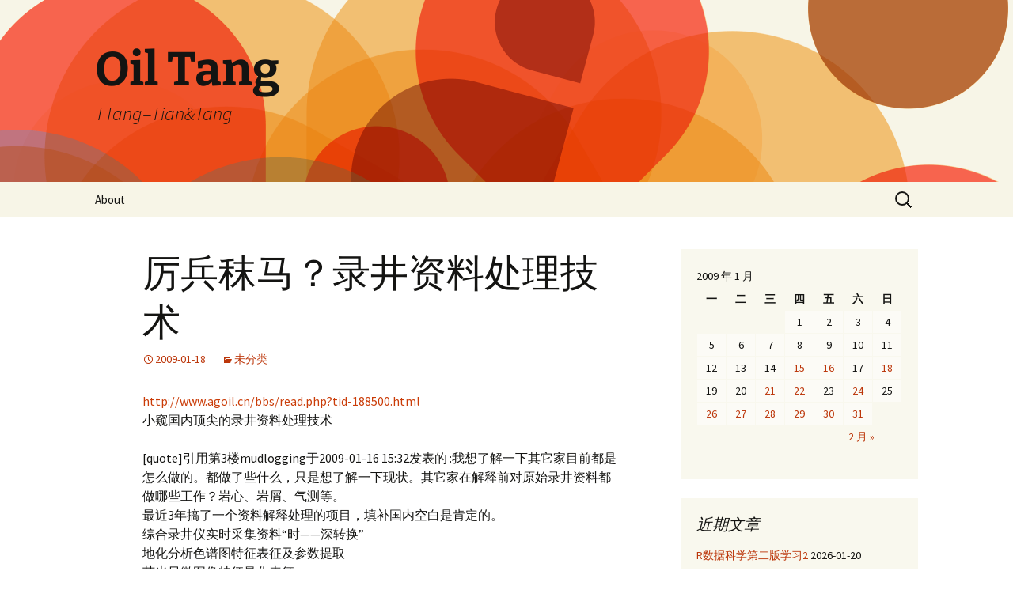

--- FILE ---
content_type: text/html; charset=UTF-8
request_url: https://oiltang.com/2009/01/18/%E5%8E%89%E5%85%B5%E7%A7%A3%E9%A9%AC%EF%BC%9F%E5%BD%95%E4%BA%95%E8%B5%84%E6%96%99%E5%A4%84%E7%90%86%E6%8A%80%E6%9C%AF/
body_size: 14626
content:
<!DOCTYPE html>
<html lang="zh-Hans">
<head>
	<meta charset="UTF-8">
	<meta name="viewport" content="width=device-width, initial-scale=1.0">
	<title>厉兵秣马？录井资料处理技术 | Oil Tang</title>
	<link rel="profile" href="https://gmpg.org/xfn/11">
	<link rel="pingback" href="https://oiltang.com/xmlrpc.php">
	<meta name='robots' content='max-image-preview:large' />
<link rel="alternate" type="application/rss+xml" title="Oil Tang &raquo; Feed" href="https://oiltang.com/feed/" />
<link rel="alternate" type="application/rss+xml" title="Oil Tang &raquo; 评论 Feed" href="https://oiltang.com/comments/feed/" />
<link rel="alternate" type="application/rss+xml" title="Oil Tang &raquo; 厉兵秣马？录井资料处理技术 评论 Feed" href="https://oiltang.com/2009/01/18/%e5%8e%89%e5%85%b5%e7%a7%a3%e9%a9%ac%ef%bc%9f%e5%bd%95%e4%ba%95%e8%b5%84%e6%96%99%e5%a4%84%e7%90%86%e6%8a%80%e6%9c%af/feed/" />
<link rel="alternate" title="oEmbed (JSON)" type="application/json+oembed" href="https://oiltang.com/wp-json/oembed/1.0/embed?url=https%3A%2F%2Foiltang.com%2F2009%2F01%2F18%2F%25e5%258e%2589%25e5%2585%25b5%25e7%25a7%25a3%25e9%25a9%25ac%25ef%25bc%259f%25e5%25bd%2595%25e4%25ba%2595%25e8%25b5%2584%25e6%2596%2599%25e5%25a4%2584%25e7%2590%2586%25e6%258a%2580%25e6%259c%25af%2F" />
<link rel="alternate" title="oEmbed (XML)" type="text/xml+oembed" href="https://oiltang.com/wp-json/oembed/1.0/embed?url=https%3A%2F%2Foiltang.com%2F2009%2F01%2F18%2F%25e5%258e%2589%25e5%2585%25b5%25e7%25a7%25a3%25e9%25a9%25ac%25ef%25bc%259f%25e5%25bd%2595%25e4%25ba%2595%25e8%25b5%2584%25e6%2596%2599%25e5%25a4%2584%25e7%2590%2586%25e6%258a%2580%25e6%259c%25af%2F&#038;format=xml" />
<style id='wp-img-auto-sizes-contain-inline-css'>
img:is([sizes=auto i],[sizes^="auto," i]){contain-intrinsic-size:3000px 1500px}
/*# sourceURL=wp-img-auto-sizes-contain-inline-css */
</style>
<style id='wp-emoji-styles-inline-css'>

	img.wp-smiley, img.emoji {
		display: inline !important;
		border: none !important;
		box-shadow: none !important;
		height: 1em !important;
		width: 1em !important;
		margin: 0 0.07em !important;
		vertical-align: -0.1em !important;
		background: none !important;
		padding: 0 !important;
	}
/*# sourceURL=wp-emoji-styles-inline-css */
</style>
<style id='wp-block-library-inline-css'>
:root{--wp-block-synced-color:#7a00df;--wp-block-synced-color--rgb:122,0,223;--wp-bound-block-color:var(--wp-block-synced-color);--wp-editor-canvas-background:#ddd;--wp-admin-theme-color:#007cba;--wp-admin-theme-color--rgb:0,124,186;--wp-admin-theme-color-darker-10:#006ba1;--wp-admin-theme-color-darker-10--rgb:0,107,160.5;--wp-admin-theme-color-darker-20:#005a87;--wp-admin-theme-color-darker-20--rgb:0,90,135;--wp-admin-border-width-focus:2px}@media (min-resolution:192dpi){:root{--wp-admin-border-width-focus:1.5px}}.wp-element-button{cursor:pointer}:root .has-very-light-gray-background-color{background-color:#eee}:root .has-very-dark-gray-background-color{background-color:#313131}:root .has-very-light-gray-color{color:#eee}:root .has-very-dark-gray-color{color:#313131}:root .has-vivid-green-cyan-to-vivid-cyan-blue-gradient-background{background:linear-gradient(135deg,#00d084,#0693e3)}:root .has-purple-crush-gradient-background{background:linear-gradient(135deg,#34e2e4,#4721fb 50%,#ab1dfe)}:root .has-hazy-dawn-gradient-background{background:linear-gradient(135deg,#faaca8,#dad0ec)}:root .has-subdued-olive-gradient-background{background:linear-gradient(135deg,#fafae1,#67a671)}:root .has-atomic-cream-gradient-background{background:linear-gradient(135deg,#fdd79a,#004a59)}:root .has-nightshade-gradient-background{background:linear-gradient(135deg,#330968,#31cdcf)}:root .has-midnight-gradient-background{background:linear-gradient(135deg,#020381,#2874fc)}:root{--wp--preset--font-size--normal:16px;--wp--preset--font-size--huge:42px}.has-regular-font-size{font-size:1em}.has-larger-font-size{font-size:2.625em}.has-normal-font-size{font-size:var(--wp--preset--font-size--normal)}.has-huge-font-size{font-size:var(--wp--preset--font-size--huge)}.has-text-align-center{text-align:center}.has-text-align-left{text-align:left}.has-text-align-right{text-align:right}.has-fit-text{white-space:nowrap!important}#end-resizable-editor-section{display:none}.aligncenter{clear:both}.items-justified-left{justify-content:flex-start}.items-justified-center{justify-content:center}.items-justified-right{justify-content:flex-end}.items-justified-space-between{justify-content:space-between}.screen-reader-text{border:0;clip-path:inset(50%);height:1px;margin:-1px;overflow:hidden;padding:0;position:absolute;width:1px;word-wrap:normal!important}.screen-reader-text:focus{background-color:#ddd;clip-path:none;color:#444;display:block;font-size:1em;height:auto;left:5px;line-height:normal;padding:15px 23px 14px;text-decoration:none;top:5px;width:auto;z-index:100000}html :where(.has-border-color){border-style:solid}html :where([style*=border-top-color]){border-top-style:solid}html :where([style*=border-right-color]){border-right-style:solid}html :where([style*=border-bottom-color]){border-bottom-style:solid}html :where([style*=border-left-color]){border-left-style:solid}html :where([style*=border-width]){border-style:solid}html :where([style*=border-top-width]){border-top-style:solid}html :where([style*=border-right-width]){border-right-style:solid}html :where([style*=border-bottom-width]){border-bottom-style:solid}html :where([style*=border-left-width]){border-left-style:solid}html :where(img[class*=wp-image-]){height:auto;max-width:100%}:where(figure){margin:0 0 1em}html :where(.is-position-sticky){--wp-admin--admin-bar--position-offset:var(--wp-admin--admin-bar--height,0px)}@media screen and (max-width:600px){html :where(.is-position-sticky){--wp-admin--admin-bar--position-offset:0px}}

/*# sourceURL=wp-block-library-inline-css */
</style><style id='global-styles-inline-css'>
:root{--wp--preset--aspect-ratio--square: 1;--wp--preset--aspect-ratio--4-3: 4/3;--wp--preset--aspect-ratio--3-4: 3/4;--wp--preset--aspect-ratio--3-2: 3/2;--wp--preset--aspect-ratio--2-3: 2/3;--wp--preset--aspect-ratio--16-9: 16/9;--wp--preset--aspect-ratio--9-16: 9/16;--wp--preset--color--black: #000000;--wp--preset--color--cyan-bluish-gray: #abb8c3;--wp--preset--color--white: #fff;--wp--preset--color--pale-pink: #f78da7;--wp--preset--color--vivid-red: #cf2e2e;--wp--preset--color--luminous-vivid-orange: #ff6900;--wp--preset--color--luminous-vivid-amber: #fcb900;--wp--preset--color--light-green-cyan: #7bdcb5;--wp--preset--color--vivid-green-cyan: #00d084;--wp--preset--color--pale-cyan-blue: #8ed1fc;--wp--preset--color--vivid-cyan-blue: #0693e3;--wp--preset--color--vivid-purple: #9b51e0;--wp--preset--color--dark-gray: #141412;--wp--preset--color--red: #bc360a;--wp--preset--color--medium-orange: #db572f;--wp--preset--color--light-orange: #ea9629;--wp--preset--color--yellow: #fbca3c;--wp--preset--color--dark-brown: #220e10;--wp--preset--color--medium-brown: #722d19;--wp--preset--color--light-brown: #eadaa6;--wp--preset--color--beige: #e8e5ce;--wp--preset--color--off-white: #f7f5e7;--wp--preset--gradient--vivid-cyan-blue-to-vivid-purple: linear-gradient(135deg,rgb(6,147,227) 0%,rgb(155,81,224) 100%);--wp--preset--gradient--light-green-cyan-to-vivid-green-cyan: linear-gradient(135deg,rgb(122,220,180) 0%,rgb(0,208,130) 100%);--wp--preset--gradient--luminous-vivid-amber-to-luminous-vivid-orange: linear-gradient(135deg,rgb(252,185,0) 0%,rgb(255,105,0) 100%);--wp--preset--gradient--luminous-vivid-orange-to-vivid-red: linear-gradient(135deg,rgb(255,105,0) 0%,rgb(207,46,46) 100%);--wp--preset--gradient--very-light-gray-to-cyan-bluish-gray: linear-gradient(135deg,rgb(238,238,238) 0%,rgb(169,184,195) 100%);--wp--preset--gradient--cool-to-warm-spectrum: linear-gradient(135deg,rgb(74,234,220) 0%,rgb(151,120,209) 20%,rgb(207,42,186) 40%,rgb(238,44,130) 60%,rgb(251,105,98) 80%,rgb(254,248,76) 100%);--wp--preset--gradient--blush-light-purple: linear-gradient(135deg,rgb(255,206,236) 0%,rgb(152,150,240) 100%);--wp--preset--gradient--blush-bordeaux: linear-gradient(135deg,rgb(254,205,165) 0%,rgb(254,45,45) 50%,rgb(107,0,62) 100%);--wp--preset--gradient--luminous-dusk: linear-gradient(135deg,rgb(255,203,112) 0%,rgb(199,81,192) 50%,rgb(65,88,208) 100%);--wp--preset--gradient--pale-ocean: linear-gradient(135deg,rgb(255,245,203) 0%,rgb(182,227,212) 50%,rgb(51,167,181) 100%);--wp--preset--gradient--electric-grass: linear-gradient(135deg,rgb(202,248,128) 0%,rgb(113,206,126) 100%);--wp--preset--gradient--midnight: linear-gradient(135deg,rgb(2,3,129) 0%,rgb(40,116,252) 100%);--wp--preset--gradient--autumn-brown: linear-gradient(135deg, rgba(226,45,15,1) 0%, rgba(158,25,13,1) 100%);--wp--preset--gradient--sunset-yellow: linear-gradient(135deg, rgba(233,139,41,1) 0%, rgba(238,179,95,1) 100%);--wp--preset--gradient--light-sky: linear-gradient(135deg,rgba(228,228,228,1.0) 0%,rgba(208,225,252,1.0) 100%);--wp--preset--gradient--dark-sky: linear-gradient(135deg,rgba(0,0,0,1.0) 0%,rgba(56,61,69,1.0) 100%);--wp--preset--font-size--small: 13px;--wp--preset--font-size--medium: 20px;--wp--preset--font-size--large: 36px;--wp--preset--font-size--x-large: 42px;--wp--preset--spacing--20: 0.44rem;--wp--preset--spacing--30: 0.67rem;--wp--preset--spacing--40: 1rem;--wp--preset--spacing--50: 1.5rem;--wp--preset--spacing--60: 2.25rem;--wp--preset--spacing--70: 3.38rem;--wp--preset--spacing--80: 5.06rem;--wp--preset--shadow--natural: 6px 6px 9px rgba(0, 0, 0, 0.2);--wp--preset--shadow--deep: 12px 12px 50px rgba(0, 0, 0, 0.4);--wp--preset--shadow--sharp: 6px 6px 0px rgba(0, 0, 0, 0.2);--wp--preset--shadow--outlined: 6px 6px 0px -3px rgb(255, 255, 255), 6px 6px rgb(0, 0, 0);--wp--preset--shadow--crisp: 6px 6px 0px rgb(0, 0, 0);}:where(.is-layout-flex){gap: 0.5em;}:where(.is-layout-grid){gap: 0.5em;}body .is-layout-flex{display: flex;}.is-layout-flex{flex-wrap: wrap;align-items: center;}.is-layout-flex > :is(*, div){margin: 0;}body .is-layout-grid{display: grid;}.is-layout-grid > :is(*, div){margin: 0;}:where(.wp-block-columns.is-layout-flex){gap: 2em;}:where(.wp-block-columns.is-layout-grid){gap: 2em;}:where(.wp-block-post-template.is-layout-flex){gap: 1.25em;}:where(.wp-block-post-template.is-layout-grid){gap: 1.25em;}.has-black-color{color: var(--wp--preset--color--black) !important;}.has-cyan-bluish-gray-color{color: var(--wp--preset--color--cyan-bluish-gray) !important;}.has-white-color{color: var(--wp--preset--color--white) !important;}.has-pale-pink-color{color: var(--wp--preset--color--pale-pink) !important;}.has-vivid-red-color{color: var(--wp--preset--color--vivid-red) !important;}.has-luminous-vivid-orange-color{color: var(--wp--preset--color--luminous-vivid-orange) !important;}.has-luminous-vivid-amber-color{color: var(--wp--preset--color--luminous-vivid-amber) !important;}.has-light-green-cyan-color{color: var(--wp--preset--color--light-green-cyan) !important;}.has-vivid-green-cyan-color{color: var(--wp--preset--color--vivid-green-cyan) !important;}.has-pale-cyan-blue-color{color: var(--wp--preset--color--pale-cyan-blue) !important;}.has-vivid-cyan-blue-color{color: var(--wp--preset--color--vivid-cyan-blue) !important;}.has-vivid-purple-color{color: var(--wp--preset--color--vivid-purple) !important;}.has-black-background-color{background-color: var(--wp--preset--color--black) !important;}.has-cyan-bluish-gray-background-color{background-color: var(--wp--preset--color--cyan-bluish-gray) !important;}.has-white-background-color{background-color: var(--wp--preset--color--white) !important;}.has-pale-pink-background-color{background-color: var(--wp--preset--color--pale-pink) !important;}.has-vivid-red-background-color{background-color: var(--wp--preset--color--vivid-red) !important;}.has-luminous-vivid-orange-background-color{background-color: var(--wp--preset--color--luminous-vivid-orange) !important;}.has-luminous-vivid-amber-background-color{background-color: var(--wp--preset--color--luminous-vivid-amber) !important;}.has-light-green-cyan-background-color{background-color: var(--wp--preset--color--light-green-cyan) !important;}.has-vivid-green-cyan-background-color{background-color: var(--wp--preset--color--vivid-green-cyan) !important;}.has-pale-cyan-blue-background-color{background-color: var(--wp--preset--color--pale-cyan-blue) !important;}.has-vivid-cyan-blue-background-color{background-color: var(--wp--preset--color--vivid-cyan-blue) !important;}.has-vivid-purple-background-color{background-color: var(--wp--preset--color--vivid-purple) !important;}.has-black-border-color{border-color: var(--wp--preset--color--black) !important;}.has-cyan-bluish-gray-border-color{border-color: var(--wp--preset--color--cyan-bluish-gray) !important;}.has-white-border-color{border-color: var(--wp--preset--color--white) !important;}.has-pale-pink-border-color{border-color: var(--wp--preset--color--pale-pink) !important;}.has-vivid-red-border-color{border-color: var(--wp--preset--color--vivid-red) !important;}.has-luminous-vivid-orange-border-color{border-color: var(--wp--preset--color--luminous-vivid-orange) !important;}.has-luminous-vivid-amber-border-color{border-color: var(--wp--preset--color--luminous-vivid-amber) !important;}.has-light-green-cyan-border-color{border-color: var(--wp--preset--color--light-green-cyan) !important;}.has-vivid-green-cyan-border-color{border-color: var(--wp--preset--color--vivid-green-cyan) !important;}.has-pale-cyan-blue-border-color{border-color: var(--wp--preset--color--pale-cyan-blue) !important;}.has-vivid-cyan-blue-border-color{border-color: var(--wp--preset--color--vivid-cyan-blue) !important;}.has-vivid-purple-border-color{border-color: var(--wp--preset--color--vivid-purple) !important;}.has-vivid-cyan-blue-to-vivid-purple-gradient-background{background: var(--wp--preset--gradient--vivid-cyan-blue-to-vivid-purple) !important;}.has-light-green-cyan-to-vivid-green-cyan-gradient-background{background: var(--wp--preset--gradient--light-green-cyan-to-vivid-green-cyan) !important;}.has-luminous-vivid-amber-to-luminous-vivid-orange-gradient-background{background: var(--wp--preset--gradient--luminous-vivid-amber-to-luminous-vivid-orange) !important;}.has-luminous-vivid-orange-to-vivid-red-gradient-background{background: var(--wp--preset--gradient--luminous-vivid-orange-to-vivid-red) !important;}.has-very-light-gray-to-cyan-bluish-gray-gradient-background{background: var(--wp--preset--gradient--very-light-gray-to-cyan-bluish-gray) !important;}.has-cool-to-warm-spectrum-gradient-background{background: var(--wp--preset--gradient--cool-to-warm-spectrum) !important;}.has-blush-light-purple-gradient-background{background: var(--wp--preset--gradient--blush-light-purple) !important;}.has-blush-bordeaux-gradient-background{background: var(--wp--preset--gradient--blush-bordeaux) !important;}.has-luminous-dusk-gradient-background{background: var(--wp--preset--gradient--luminous-dusk) !important;}.has-pale-ocean-gradient-background{background: var(--wp--preset--gradient--pale-ocean) !important;}.has-electric-grass-gradient-background{background: var(--wp--preset--gradient--electric-grass) !important;}.has-midnight-gradient-background{background: var(--wp--preset--gradient--midnight) !important;}.has-small-font-size{font-size: var(--wp--preset--font-size--small) !important;}.has-medium-font-size{font-size: var(--wp--preset--font-size--medium) !important;}.has-large-font-size{font-size: var(--wp--preset--font-size--large) !important;}.has-x-large-font-size{font-size: var(--wp--preset--font-size--x-large) !important;}
/*# sourceURL=global-styles-inline-css */
</style>

<style id='classic-theme-styles-inline-css'>
/*! This file is auto-generated */
.wp-block-button__link{color:#fff;background-color:#32373c;border-radius:9999px;box-shadow:none;text-decoration:none;padding:calc(.667em + 2px) calc(1.333em + 2px);font-size:1.125em}.wp-block-file__button{background:#32373c;color:#fff;text-decoration:none}
/*# sourceURL=/wp-includes/css/classic-themes.min.css */
</style>
<link rel='stylesheet' id='twentythirteen-fonts-css' href='https://oiltang.com/wp-content/themes/twentythirteen/fonts/source-sans-pro-plus-bitter.css?ver=20230328' media='all' />
<link rel='stylesheet' id='genericons-css' href='https://oiltang.com/wp-content/themes/twentythirteen/genericons/genericons.css?ver=20251101' media='all' />
<link rel='stylesheet' id='twentythirteen-style-css' href='https://oiltang.com/wp-content/themes/twentythirteen/style.css?ver=20251202' media='all' />
<link rel='stylesheet' id='twentythirteen-block-style-css' href='https://oiltang.com/wp-content/themes/twentythirteen/css/blocks.css?ver=20240520' media='all' />
<script src="https://oiltang.com/wp-includes/js/jquery/jquery.min.js?ver=3.7.1" id="jquery-core-js"></script>
<script src="https://oiltang.com/wp-includes/js/jquery/jquery-migrate.min.js?ver=3.4.1" id="jquery-migrate-js"></script>
<script src="https://oiltang.com/wp-content/themes/twentythirteen/js/functions.js?ver=20250727" id="twentythirteen-script-js" defer data-wp-strategy="defer"></script>
<link rel="https://api.w.org/" href="https://oiltang.com/wp-json/" /><link rel="alternate" title="JSON" type="application/json" href="https://oiltang.com/wp-json/wp/v2/posts/86" /><link rel="EditURI" type="application/rsd+xml" title="RSD" href="https://oiltang.com/xmlrpc.php?rsd" />
<meta name="generator" content="WordPress 6.9" />
<link rel="canonical" href="https://oiltang.com/2009/01/18/%e5%8e%89%e5%85%b5%e7%a7%a3%e9%a9%ac%ef%bc%9f%e5%bd%95%e4%ba%95%e8%b5%84%e6%96%99%e5%a4%84%e7%90%86%e6%8a%80%e6%9c%af/" />
<link rel='shortlink' href='https://oiltang.com/?p=86' />
<style>.recentcomments a{display:inline !important;padding:0 !important;margin:0 !important;}</style>	<style type="text/css" id="twentythirteen-header-css">
		.site-header {
		background: url(https://oiltang.com/wp-content/themes/twentythirteen/images/headers/circle.png) no-repeat scroll top;
		background-size: 1600px auto;
	}
	@media (max-width: 767px) {
		.site-header {
			background-size: 768px auto;
		}
	}
	@media (max-width: 359px) {
		.site-header {
			background-size: 360px auto;
		}
	}
			</style>
	</head>

<body class="wp-singular post-template-default single single-post postid-86 single-format-standard wp-embed-responsive wp-theme-twentythirteen single-author sidebar">
		<div id="page" class="hfeed site">
		<a class="screen-reader-text skip-link" href="#content">
			跳至正文		</a>
		<header id="masthead" class="site-header">
						<a class="home-link" href="https://oiltang.com/" rel="home" >
									<h1 class="site-title">Oil Tang</h1>
													<h2 class="site-description">TTang=Tian&amp;Tang</h2>
							</a>

			<div id="navbar" class="navbar">
				<nav id="site-navigation" class="navigation main-navigation">
					<button class="menu-toggle">菜单</button>
					<div id="primary-menu" class="nav-menu"><ul>
<li class="page_item page-item-95"><a href="https://oiltang.com/about/">About</a></li>
</ul></div>
					<form role="search" method="get" class="search-form" action="https://oiltang.com/">
				<label>
					<span class="screen-reader-text">搜索：</span>
					<input type="search" class="search-field" placeholder="搜索&hellip;" value="" name="s" />
				</label>
				<input type="submit" class="search-submit" value="搜索" />
			</form>				</nav><!-- #site-navigation -->
			</div><!-- #navbar -->
		</header><!-- #masthead -->

		<div id="main" class="site-main">

	<div id="primary" class="content-area">
		<div id="content" class="site-content" role="main">

			
				
<article id="post-86" class="post-86 post type-post status-publish format-standard hentry category-uncategorized">
	<header class="entry-header">
		
				<h1 class="entry-title">厉兵秣马？录井资料处理技术</h1>
		
		<div class="entry-meta">
			<span class="date"><a href="https://oiltang.com/2009/01/18/%e5%8e%89%e5%85%b5%e7%a7%a3%e9%a9%ac%ef%bc%9f%e5%bd%95%e4%ba%95%e8%b5%84%e6%96%99%e5%a4%84%e7%90%86%e6%8a%80%e6%9c%af/" title="永久链接到 厉兵秣马？录井资料处理技术" rel="bookmark"><time class="entry-date" datetime="2009-01-18T20:27:00+08:00">2009-01-18</time></a></span><span class="categories-links"><a href="https://oiltang.com/category/uncategorized/" rel="category tag">未分类</a></span><span class="author vcard"><a class="url fn n" href="https://oiltang.com/author/acheng99/" title="查看 ttang 的所有文章" rel="author">ttang</a></span>					</div><!-- .entry-meta -->
	</header><!-- .entry-header -->

		<div class="entry-content">
		<p><a href="http://www.agoil.cn/bbs/read.php?tid-188500.html">http://www.agoil.cn/bbs/read.php?tid-188500.html</a><br>小窥国内顶尖的录井资料处理技术<br><br>[quote]引用第3楼mudlogging于2009-01-16 15:32发表的  :我想了解一下其它家目前都是怎么做的。都做了些什么，只是想了解一下现状。其它家在解释前对原始录井资料都做哪些工作？岩心、岩屑、气测等。<br>最近3年搞了一个资料解释处理的项目，填补国内空白是肯定的。<br>综合录井仪实时采集资料“时——深转换”<br> 地化分析色谱图特征表征及参数提取<br>荧光显微图像特征量化表征<br>地化、气测资料录井环境影响因素校正 .......[/quote]<br><br>[quote]引用第4楼agoil.geo于2009-01-16 21:39发表的  :胜利综合录井资料应用程度还有待提高，地化、定量荧光、热蒸发烃、罐顶气、核磁共振应用较好，已经形成一定模式，气测环境校正搞过效果一般，没有推广，荧光显微还属于刚刚摸索起步。[/quote]<br><br>[quote]引用第7楼mudlogging于2009-01-17 10:30发表的  :<br>据我了解，胜利录井在各个方面做的都是相当出色的，我想知道你们的地化也是求S1、S2、ST等参数吗？还有更进一步的东西吗？我们是用岩心、岩屑、井壁取心样品做地化热解分析，求上述等参数的。<br>定量荧光、热蒸发烃、罐顶气具体都是怎么做的？我们无。<br>现场做还是后方做？具体介绍一下好吗？做为正式上交资料在用吗？能把原理、方法、做法等具体介绍一下吗？期待有文章上来。<br>核磁我们是做的，有小型的核磁分析仪器，前线取完样品在家做，主要分析物性。你们怎样的？<br> 气测环境校正虽然没有推广，但想问一下是怎么做的？为什么没推广起来，差在哪里了？具体介绍一下方法吧。<br>荧光显微图像我们应该算是比较成熟啦，已经是正式上交甲方的资料啦，辽河在这方面做的也很好，你们才刚刚起步吗？..[/quote]<br><br><br>[quote]引用第8楼whw1976于2009-01-17 18:33发表的  :录井资料的原始性固然很重要，但是在解释评价时还需对这些资料作必要的处理，特别是现在钻井液体系比较复杂，油基泥浆会造成气测异常真假难辨，地化等录井技术失去效用；PDC钻头的使用造成钻时过快、岩屑细碎等。这些原因都要求我们必须对录井原始资料作必要的处理。[/quote]<br><br>[quote]引用第9楼agoil.geo于2009-01-17 19:14发表的  :地化分析分烃源岩分析和储层分析，烃源岩主要求S0、S1、S2，储层细化了S0、S21、S22、S23。定量荧光现场分析，热蒸发烃、罐顶气室内分析，都是正式上交资料。这些项目的分析原理详细情况，请在本网站下载《地质录井技术》张殿强主编的书看看。[/quote]</p>
	</div><!-- .entry-content -->
	
	<footer class="entry-meta">
		
			</footer><!-- .entry-meta -->
</article><!-- #post -->
						<nav class="navigation post-navigation">
		<h1 class="screen-reader-text">
			文章导航		</h1>
		<div class="nav-links">

			<a href="https://oiltang.com/2009/01/16/avd%e5%92%8cdr%e5%8f%8d%e6%bc%94/" rel="prev"><span class="meta-nav">&larr;</span> AVD和DR反演</a>			<a href="https://oiltang.com/2009/01/21/%e5%81%9a%e4%b8%89%e8%a7%92%e5%9b%be%e7%9a%84%e5%88%a9%e5%99%a8-tridraw/" rel="next">做三角图的利器——tridraw <span class="meta-nav">&rarr;</span></a>
		</div><!-- .nav-links -->
	</nav><!-- .navigation -->
						
<div id="comments" class="comments-area">

	
		<div id="respond" class="comment-respond">
		<h3 id="reply-title" class="comment-reply-title">发表回复 <small><a rel="nofollow" id="cancel-comment-reply-link" href="/2009/01/18/%E5%8E%89%E5%85%B5%E7%A7%A3%E9%A9%AC%EF%BC%9F%E5%BD%95%E4%BA%95%E8%B5%84%E6%96%99%E5%A4%84%E7%90%86%E6%8A%80%E6%9C%AF/#respond" style="display:none;">取消回复</a></small></h3><form action="https://oiltang.com/wp-comments-post.php" method="post" id="commentform" class="comment-form"><p class="comment-notes"><span id="email-notes">您的邮箱地址不会被公开。</span> <span class="required-field-message">必填项已用 <span class="required">*</span> 标注</span></p><p class="comment-form-comment"><label for="comment">评论 <span class="required">*</span></label> <textarea id="comment" name="comment" cols="45" rows="8" maxlength="65525" required></textarea></p><p class="comment-form-author"><label for="author">显示名称 <span class="required">*</span></label> <input id="author" name="author" type="text" value="" size="30" maxlength="245" autocomplete="name" required /></p>
<p class="comment-form-email"><label for="email">邮箱 <span class="required">*</span></label> <input id="email" name="email" type="email" value="" size="30" maxlength="100" aria-describedby="email-notes" autocomplete="email" required /></p>
<p class="comment-form-url"><label for="url">网站</label> <input id="url" name="url" type="url" value="" size="30" maxlength="200" autocomplete="url" /></p>
<p class="form-submit"><input name="submit" type="submit" id="submit" class="submit" value="发表评论" /> <input type='hidden' name='comment_post_ID' value='86' id='comment_post_ID' />
<input type='hidden' name='comment_parent' id='comment_parent' value='0' />
</p><p style="display: none;"><input type="hidden" id="akismet_comment_nonce" name="akismet_comment_nonce" value="1e5f36562d" /></p><p style="display: none !important;" class="akismet-fields-container" data-prefix="ak_"><label>&#916;<textarea name="ak_hp_textarea" cols="45" rows="8" maxlength="100"></textarea></label><input type="hidden" id="ak_js_1" name="ak_js" value="12"/><script>document.getElementById( "ak_js_1" ).setAttribute( "value", ( new Date() ).getTime() );</script></p></form>	</div><!-- #respond -->
	
</div><!-- #comments -->

			
		</div><!-- #content -->
	</div><!-- #primary -->

	<div id="tertiary" class="sidebar-container" role="complementary">
		<div class="sidebar-inner">
			<div class="widget-area">
				<aside id="calendar-4" class="widget widget_calendar"><div id="calendar_wrap" class="calendar_wrap"><table id="wp-calendar" class="wp-calendar-table">
	<caption>2009 年 1 月</caption>
	<thead>
	<tr>
		<th scope="col" aria-label="星期一">一</th>
		<th scope="col" aria-label="星期二">二</th>
		<th scope="col" aria-label="星期三">三</th>
		<th scope="col" aria-label="星期四">四</th>
		<th scope="col" aria-label="星期五">五</th>
		<th scope="col" aria-label="星期六">六</th>
		<th scope="col" aria-label="星期日">日</th>
	</tr>
	</thead>
	<tbody>
	<tr>
		<td colspan="3" class="pad">&nbsp;</td><td>1</td><td>2</td><td>3</td><td>4</td>
	</tr>
	<tr>
		<td>5</td><td>6</td><td>7</td><td>8</td><td>9</td><td>10</td><td>11</td>
	</tr>
	<tr>
		<td>12</td><td>13</td><td>14</td><td><a href="https://oiltang.com/2009/01/15/" aria-label="2009年1月15日 发布的文章">15</a></td><td><a href="https://oiltang.com/2009/01/16/" aria-label="2009年1月16日 发布的文章">16</a></td><td>17</td><td><a href="https://oiltang.com/2009/01/18/" aria-label="2009年1月18日 发布的文章">18</a></td>
	</tr>
	<tr>
		<td>19</td><td>20</td><td><a href="https://oiltang.com/2009/01/21/" aria-label="2009年1月21日 发布的文章">21</a></td><td><a href="https://oiltang.com/2009/01/22/" aria-label="2009年1月22日 发布的文章">22</a></td><td>23</td><td><a href="https://oiltang.com/2009/01/24/" aria-label="2009年1月24日 发布的文章">24</a></td><td>25</td>
	</tr>
	<tr>
		<td><a href="https://oiltang.com/2009/01/26/" aria-label="2009年1月26日 发布的文章">26</a></td><td><a href="https://oiltang.com/2009/01/27/" aria-label="2009年1月27日 发布的文章">27</a></td><td><a href="https://oiltang.com/2009/01/28/" aria-label="2009年1月28日 发布的文章">28</a></td><td><a href="https://oiltang.com/2009/01/29/" aria-label="2009年1月29日 发布的文章">29</a></td><td><a href="https://oiltang.com/2009/01/30/" aria-label="2009年1月30日 发布的文章">30</a></td><td><a href="https://oiltang.com/2009/01/31/" aria-label="2009年1月31日 发布的文章">31</a></td>
		<td class="pad" colspan="1">&nbsp;</td>
	</tr>
	</tbody>
	</table><nav aria-label="上个月及下个月" class="wp-calendar-nav">
		<span class="wp-calendar-nav-prev">&nbsp;</span>
		<span class="pad">&nbsp;</span>
		<span class="wp-calendar-nav-next"><a href="https://oiltang.com/2009/02/">2 月 &raquo;</a></span>
	</nav></div></aside>
		<aside id="recent-posts-2" class="widget widget_recent_entries">
		<h3 class="widget-title">近期文章</h3><nav aria-label="近期文章">
		<ul>
											<li>
					<a href="https://oiltang.com/2026/01/20/r-for-data-science-second-edition2/">R数据科学第二版学习2</a>
											<span class="post-date">2026-01-20</span>
									</li>
											<li>
					<a href="https://oiltang.com/2026/01/19/r-for-data-science-second-edition1/">R数据科学第二版学习1</a>
											<span class="post-date">2026-01-19</span>
									</li>
											<li>
					<a href="https://oiltang.com/2024/03/16/goodbyefriends/">相忘于江湖</a>
											<span class="post-date">2024-03-16</span>
									</li>
											<li>
					<a href="https://oiltang.com/2023/05/20/cosine/">相关性与余弦相似性及应用</a>
											<span class="post-date">2023-05-20</span>
									</li>
											<li>
					<a href="https://oiltang.com/2023/03/19/ant-fault/">应用方向约束的蚁群追踪算法开展断层识别的流程</a>
											<span class="post-date">2023-03-19</span>
									</li>
											<li>
					<a href="https://oiltang.com/2023/03/11/r-tidyverse-book/">新书推荐：R语言编程—基于tidyverse</a>
											<span class="post-date">2023-03-11</span>
									</li>
											<li>
					<a href="https://oiltang.com/2023/03/10/shale-gas-production/">密码保护：复杂构造区的常压浅层海相页岩气产能影响因素</a>
											<span class="post-date">2023-03-10</span>
									</li>
											<li>
					<a href="https://oiltang.com/2023/01/31/good-life/">愿天上与人间共安好</a>
											<span class="post-date">2023-01-31</span>
									</li>
											<li>
					<a href="https://oiltang.com/2023/01/23/new-year/">春晚</a>
											<span class="post-date">2023-01-23</span>
									</li>
											<li>
					<a href="https://oiltang.com/2023/01/21/evaluation-report/">密码保护：心目中一个完整的水平井随钻评价报告结构</a>
											<span class="post-date">2023-01-21</span>
									</li>
											<li>
					<a href="https://oiltang.com/2023/01/20/hi-2023/">辞旧迎新话来年</a>
											<span class="post-date">2023-01-20</span>
									</li>
											<li>
					<a href="https://oiltang.com/2022/11/07/linear_algebra_and_regression/">从线性代数的投影角度看线性回归</a>
											<span class="post-date">2022-11-07</span>
									</li>
											<li>
					<a href="https://oiltang.com/2022/11/06/modeling_and_numerical_simulation/">河道砂体识别及实现路径</a>
											<span class="post-date">2022-11-06</span>
									</li>
											<li>
					<a href="https://oiltang.com/2022/11/05/umap/">UMAP数据降维方法</a>
											<span class="post-date">2022-11-05</span>
									</li>
											<li>
					<a href="https://oiltang.com/2022/03/12/thunderbird_to_foxmail/">还是foxmail吧</a>
											<span class="post-date">2022-03-12</span>
									</li>
											<li>
					<a href="https://oiltang.com/2021/10/06/deviation-angle-of-horizontal-well/">水平井入窗的井斜角的确定难点</a>
											<span class="post-date">2021-10-06</span>
									</li>
											<li>
					<a href="https://oiltang.com/2021/08/14/r-plot/">《现代统计图形》出版了</a>
											<span class="post-date">2021-08-14</span>
									</li>
											<li>
					<a href="https://oiltang.com/2021/04/25/just-to-do/">做正确的事vs正确的做事</a>
											<span class="post-date">2021-04-25</span>
									</li>
											<li>
					<a href="https://oiltang.com/2021/01/28/structural-geology-3/">张节理与剪节理</a>
											<span class="post-date">2021-01-28</span>
									</li>
											<li>
					<a href="https://oiltang.com/2021/01/22/structural-geology/">岩石变形的微观机制</a>
											<span class="post-date">2021-01-22</span>
									</li>
					</ul>

		</nav></aside><aside id="recent-comments-4" class="widget widget_recent_comments"><h3 class="widget-title">近期评论</h3><nav aria-label="近期评论"><ul id="recentcomments"><li class="recentcomments"><span class="comment-author-link">Hoo</span> 发表在《<a href="https://oiltang.com/2017/05/26/fiji-is-just-imagej/comment-page-1/#comment-38451">Fiji is just ImageJ</a>》</li><li class="recentcomments"><span class="comment-author-link">善用佳软</span> 发表在《<a href="https://oiltang.com/2017/04/02/onenote/comment-page-1/#comment-37609">迁移到OneNote</a>》</li><li class="recentcomments"><span class="comment-author-link">王丽昭</span> 发表在《<a href="https://oiltang.com/2017/05/26/fiji-is-just-imagej/comment-page-1/#comment-37581">Fiji is just ImageJ</a>》</li><li class="recentcomments"><span class="comment-author-link"><a href="http://www.laokaoya.com" class="url" rel="ugc external nofollow">老烤鸭</a></span> 发表在《<a href="https://oiltang.com/about/comment-page-1/#comment-37394">About</a>》</li><li class="recentcomments"><span class="comment-author-link"><a href="https://oiltang.com" class="url" rel="ugc">ttang</a></span> 发表在《<a href="https://oiltang.com/2017/05/26/fiji-is-just-imagej/comment-page-1/#comment-17657">Fiji is just ImageJ</a>》</li></ul></nav></aside><aside id="tag_cloud-4" class="widget widget_tag_cloud"><h3 class="widget-title">标签</h3><nav aria-label="标签"><div class="tagcloud"><ul class='wp-tag-cloud' role='list'>
	<li><a href="https://oiltang.com/tag/2015/" class="tag-cloud-link tag-link-176 tag-link-position-1" style="font-size: 18.301886792453pt;" aria-label="2015 (17 项)">2015</a></li>
	<li><a href="https://oiltang.com/tag/2016/" class="tag-cloud-link tag-link-237 tag-link-position-2" style="font-size: 14.867924528302pt;" aria-label="2016 (9 项)">2016</a></li>
	<li><a href="https://oiltang.com/tag/2017/" class="tag-cloud-link tag-link-285 tag-link-position-3" style="font-size: 11.962264150943pt;" aria-label="2017 (5 项)">2017</a></li>
	<li><a href="https://oiltang.com/tag/2018/" class="tag-cloud-link tag-link-346 tag-link-position-4" style="font-size: 10.905660377358pt;" aria-label="2018 (4 项)">2018</a></li>
	<li><a href="https://oiltang.com/tag/2019/" class="tag-cloud-link tag-link-399 tag-link-position-5" style="font-size: 9.5849056603774pt;" aria-label="2019 (3 项)">2019</a></li>
	<li><a href="https://oiltang.com/tag/dropbox/" class="tag-cloud-link tag-link-58 tag-link-position-6" style="font-size: 9.5849056603774pt;" aria-label="dropbox (3 项)">dropbox</a></li>
	<li><a href="https://oiltang.com/tag/ecs/" class="tag-cloud-link tag-link-98 tag-link-position-7" style="font-size: 13.547169811321pt;" aria-label="ECS (7 项)">ECS</a></li>
	<li><a href="https://oiltang.com/tag/excel/" class="tag-cloud-link tag-link-61 tag-link-position-8" style="font-size: 8pt;" aria-label="excel (2 项)">excel</a></li>
	<li><a href="https://oiltang.com/tag/markdown/" class="tag-cloud-link tag-link-55 tag-link-position-9" style="font-size: 8pt;" aria-label="Markdown (2 项)">Markdown</a></li>
	<li><a href="https://oiltang.com/tag/python-2/" class="tag-cloud-link tag-link-52 tag-link-position-10" style="font-size: 9.5849056603774pt;" aria-label="python (3 项)">python</a></li>
	<li><a href="https://oiltang.com/tag/r/" class="tag-cloud-link tag-link-227 tag-link-position-11" style="font-size: 22pt;" aria-label="R (34 项)">R</a></li>
	<li><a href="https://oiltang.com/tag/r-in-action/" class="tag-cloud-link tag-link-357 tag-link-position-12" style="font-size: 14.867924528302pt;" aria-label="R in action (9 项)">R in action</a></li>
	<li><a href="https://oiltang.com/tag/r%e8%af%ad%e8%a8%80/" class="tag-cloud-link tag-link-350 tag-link-position-13" style="font-size: 14.867924528302pt;" aria-label="R语言 (9 项)">R语言</a></li>
	<li><a href="https://oiltang.com/tag/r%e8%af%ad%e8%a8%80%e5%ae%9e%e6%88%98/" class="tag-cloud-link tag-link-356 tag-link-position-14" style="font-size: 14.207547169811pt;" aria-label="R语言实战 (8 项)">R语言实战</a></li>
	<li><a href="https://oiltang.com/tag/shale/" class="tag-cloud-link tag-link-139 tag-link-position-15" style="font-size: 10.905660377358pt;" aria-label="shale (4 项)">shale</a></li>
	<li><a href="https://oiltang.com/tag/shale-gas/" class="tag-cloud-link tag-link-297 tag-link-position-16" style="font-size: 10.905660377358pt;" aria-label="shale gas (4 项)">shale gas</a></li>
	<li><a href="https://oiltang.com/tag/spe/" class="tag-cloud-link tag-link-141 tag-link-position-17" style="font-size: 10.905660377358pt;" aria-label="SPE (4 项)">SPE</a></li>
	<li><a href="https://oiltang.com/tag/spyder/" class="tag-cloud-link tag-link-57 tag-link-position-18" style="font-size: 8pt;" aria-label="Spyder (2 项)">Spyder</a></li>
	<li><a href="https://oiltang.com/tag/toc/" class="tag-cloud-link tag-link-100 tag-link-position-19" style="font-size: 10.905660377358pt;" aria-label="TOC (4 项)">TOC</a></li>
	<li><a href="https://oiltang.com/tag/ubuntu-2/" class="tag-cloud-link tag-link-45 tag-link-position-20" style="font-size: 11.962264150943pt;" aria-label="ubuntu (5 项)">ubuntu</a></li>
	<li><a href="https://oiltang.com/tag/win10/" class="tag-cloud-link tag-link-249 tag-link-position-21" style="font-size: 9.5849056603774pt;" aria-label="win10 (3 项)">win10</a></li>
	<li><a href="https://oiltang.com/tag/xrd/" class="tag-cloud-link tag-link-132 tag-link-position-22" style="font-size: 13.547169811321pt;" aria-label="XRD (7 项)">XRD</a></li>
	<li><a href="https://oiltang.com/tag/xrf/" class="tag-cloud-link tag-link-97 tag-link-position-23" style="font-size: 16.320754716981pt;" aria-label="XRF (12 项)">XRF</a></li>
	<li><a href="https://oiltang.com/tag/%e4%bc%9a%e8%ae%ae/" class="tag-cloud-link tag-link-90 tag-link-position-24" style="font-size: 9.5849056603774pt;" aria-label="会议 (3 项)">会议</a></li>
	<li><a href="https://oiltang.com/tag/%e5%84%bf%e5%ad%90/" class="tag-cloud-link tag-link-218 tag-link-position-25" style="font-size: 12.88679245283pt;" aria-label="儿子 (6 项)">儿子</a></li>
	<li><a href="https://oiltang.com/tag/%e5%85%83%e7%b4%a0/" class="tag-cloud-link tag-link-114 tag-link-position-26" style="font-size: 14.207547169811pt;" aria-label="元素 (8 项)">元素</a></li>
	<li><a href="https://oiltang.com/tag/%e5%9b%9e%e5%bd%92/" class="tag-cloud-link tag-link-165 tag-link-position-27" style="font-size: 9.5849056603774pt;" aria-label="回归 (3 项)">回归</a></li>
	<li><a href="https://oiltang.com/tag/%e5%9b%a0%e5%ad%90%e5%88%86%e6%9e%90/" class="tag-cloud-link tag-link-118 tag-link-position-28" style="font-size: 9.5849056603774pt;" aria-label="因子分析 (3 项)">因子分析</a></li>
	<li><a href="https://oiltang.com/tag/%e5%9c%b0%e9%9c%87/" class="tag-cloud-link tag-link-95 tag-link-position-29" style="font-size: 10.905660377358pt;" aria-label="地震 (4 项)">地震</a></li>
	<li><a href="https://oiltang.com/tag/%e5%b0%8f%e5%ad%a6/" class="tag-cloud-link tag-link-219 tag-link-position-30" style="font-size: 9.5849056603774pt;" aria-label="小学 (3 项)">小学</a></li>
	<li><a href="https://oiltang.com/tag/%e6%80%bb%e7%bb%93/" class="tag-cloud-link tag-link-174 tag-link-position-31" style="font-size: 10.905660377358pt;" aria-label="总结 (4 项)">总结</a></li>
	<li><a href="https://oiltang.com/tag/%e6%9a%91%e5%81%87/" class="tag-cloud-link tag-link-220 tag-link-position-32" style="font-size: 9.5849056603774pt;" aria-label="暑假 (3 项)">暑假</a></li>
	<li><a href="https://oiltang.com/tag/%e6%9c%ba%e5%99%a8%e5%ad%a6%e4%b9%a0/" class="tag-cloud-link tag-link-442 tag-link-position-33" style="font-size: 9.5849056603774pt;" aria-label="机器学习 (3 项)">机器学习</a></li>
	<li><a href="https://oiltang.com/tag/%e6%9e%84%e9%80%a0%e5%9c%b0%e8%b4%a8/" class="tag-cloud-link tag-link-512 tag-link-position-34" style="font-size: 9.5849056603774pt;" aria-label="构造地质 (3 项)">构造地质</a></li>
	<li><a href="https://oiltang.com/tag/%e7%9f%bf%e7%89%a9/" class="tag-cloud-link tag-link-115 tag-link-position-35" style="font-size: 9.5849056603774pt;" aria-label="矿物 (3 项)">矿物</a></li>
	<li><a href="https://oiltang.com/tag/%e7%a7%bb%e5%8a%a8%e5%b9%b3%e5%9d%87/" class="tag-cloud-link tag-link-86 tag-link-position-36" style="font-size: 9.5849056603774pt;" aria-label="移动平均 (3 项)">移动平均</a></li>
	<li><a href="https://oiltang.com/tag/%e7%ba%bf%e6%80%a7%e4%bb%a3%e6%95%b0/" class="tag-cloud-link tag-link-398 tag-link-position-37" style="font-size: 9.5849056603774pt;" aria-label="线性代数 (3 项)">线性代数</a></li>
	<li><a href="https://oiltang.com/tag/%e7%bb%9f%e8%ae%a1/" class="tag-cloud-link tag-link-60 tag-link-position-38" style="font-size: 13.547169811321pt;" aria-label="统计 (7 项)">统计</a></li>
	<li><a href="https://oiltang.com/tag/%e8%84%86%e6%80%a7/" class="tag-cloud-link tag-link-298 tag-link-position-39" style="font-size: 9.5849056603774pt;" aria-label="脆性 (3 项)">脆性</a></li>
	<li><a href="https://oiltang.com/tag/%e8%a3%85%e4%bf%ae/" class="tag-cloud-link tag-link-202 tag-link-position-40" style="font-size: 11.962264150943pt;" aria-label="装修 (5 项)">装修</a></li>
	<li><a href="https://oiltang.com/tag/%e8%ae%a1%e5%88%92/" class="tag-cloud-link tag-link-177 tag-link-position-41" style="font-size: 9.5849056603774pt;" aria-label="计划 (3 项)">计划</a></li>
	<li><a href="https://oiltang.com/tag/%e8%b4%9d%e5%8f%b6%e6%96%af/" class="tag-cloud-link tag-link-65 tag-link-position-42" style="font-size: 8pt;" aria-label="贝叶斯 (2 项)">贝叶斯</a></li>
	<li><a href="https://oiltang.com/tag/%e9%a1%b5%e5%b2%a9/" class="tag-cloud-link tag-link-178 tag-link-position-43" style="font-size: 12.88679245283pt;" aria-label="页岩 (6 项)">页岩</a></li>
	<li><a href="https://oiltang.com/tag/%e9%a1%b5%e5%b2%a9%e6%b0%94/" class="tag-cloud-link tag-link-140 tag-link-position-44" style="font-size: 14.867924528302pt;" aria-label="页岩气 (9 项)">页岩气</a></li>
	<li><a href="https://oiltang.com/tag/%e9%a2%a0%e4%b8%89%e5%80%92%e5%9b%9b/" class="tag-cloud-link tag-link-49 tag-link-position-45" style="font-size: 14.867924528302pt;" aria-label="颠三倒四 (9 项)">颠三倒四</a></li>
</ul>
</div>
</nav></aside><aside id="categories-5" class="widget widget_categories"><h3 class="widget-title">分类</h3><nav aria-label="分类">
			<ul>
					<li class="cat-item cat-item-46"><a href="https://oiltang.com/category/computer/">Computer</a> (18)
</li>
	<li class="cat-item cat-item-44"><a href="https://oiltang.com/category/life/">Life</a> (75)
</li>
	<li class="cat-item cat-item-396"><a href="https://oiltang.com/category/math/">Math</a> (10)
</li>
	<li class="cat-item cat-item-43"><a href="https://oiltang.com/category/office/">Office</a> (6)
</li>
	<li class="cat-item cat-item-42"><a href="https://oiltang.com/category/petroleum/">Petroleum</a> (43)
</li>
	<li class="cat-item cat-item-40"><a href="https://oiltang.com/category/python/">Python</a> (4)
</li>
	<li class="cat-item cat-item-39"><a href="https://oiltang.com/category/r/">R</a> (45)
</li>
	<li class="cat-item cat-item-41"><a href="https://oiltang.com/category/ubuntu/">Ubuntu</a> (7)
</li>
	<li class="cat-item cat-item-292"><a href="https://oiltang.com/category/work/">Work</a> (15)
</li>
	<li class="cat-item cat-item-228"><a href="https://oiltang.com/category/%e5%84%bf%e5%ad%90/">儿子</a> (3)
</li>
	<li class="cat-item cat-item-1"><a href="https://oiltang.com/category/uncategorized/">未分类</a> (86)
</li>
			</ul>

			</nav></aside><aside id="archives-4" class="widget widget_archive"><h3 class="widget-title">归档</h3>		<label class="screen-reader-text" for="archives-dropdown-4">归档</label>
		<select id="archives-dropdown-4" name="archive-dropdown">
			
			<option value="">选择月份</option>
				<option value='https://oiltang.com/2026/01/'> 2026 年 1 月 &nbsp;(2)</option>
	<option value='https://oiltang.com/2024/03/'> 2024 年 3 月 &nbsp;(1)</option>
	<option value='https://oiltang.com/2023/05/'> 2023 年 5 月 &nbsp;(1)</option>
	<option value='https://oiltang.com/2023/03/'> 2023 年 3 月 &nbsp;(3)</option>
	<option value='https://oiltang.com/2023/01/'> 2023 年 1 月 &nbsp;(4)</option>
	<option value='https://oiltang.com/2022/11/'> 2022 年 11 月 &nbsp;(3)</option>
	<option value='https://oiltang.com/2022/03/'> 2022 年 3 月 &nbsp;(1)</option>
	<option value='https://oiltang.com/2021/10/'> 2021 年 10 月 &nbsp;(1)</option>
	<option value='https://oiltang.com/2021/08/'> 2021 年 8 月 &nbsp;(1)</option>
	<option value='https://oiltang.com/2021/04/'> 2021 年 4 月 &nbsp;(1)</option>
	<option value='https://oiltang.com/2021/01/'> 2021 年 1 月 &nbsp;(3)</option>
	<option value='https://oiltang.com/2020/10/'> 2020 年 10 月 &nbsp;(3)</option>
	<option value='https://oiltang.com/2020/09/'> 2020 年 9 月 &nbsp;(2)</option>
	<option value='https://oiltang.com/2020/05/'> 2020 年 5 月 &nbsp;(1)</option>
	<option value='https://oiltang.com/2020/04/'> 2020 年 4 月 &nbsp;(4)</option>
	<option value='https://oiltang.com/2020/03/'> 2020 年 3 月 &nbsp;(2)</option>
	<option value='https://oiltang.com/2020/02/'> 2020 年 2 月 &nbsp;(1)</option>
	<option value='https://oiltang.com/2020/01/'> 2020 年 1 月 &nbsp;(1)</option>
	<option value='https://oiltang.com/2019/12/'> 2019 年 12 月 &nbsp;(2)</option>
	<option value='https://oiltang.com/2019/11/'> 2019 年 11 月 &nbsp;(1)</option>
	<option value='https://oiltang.com/2019/10/'> 2019 年 10 月 &nbsp;(1)</option>
	<option value='https://oiltang.com/2019/09/'> 2019 年 9 月 &nbsp;(1)</option>
	<option value='https://oiltang.com/2019/08/'> 2019 年 8 月 &nbsp;(1)</option>
	<option value='https://oiltang.com/2019/07/'> 2019 年 7 月 &nbsp;(2)</option>
	<option value='https://oiltang.com/2019/06/'> 2019 年 6 月 &nbsp;(2)</option>
	<option value='https://oiltang.com/2019/05/'> 2019 年 5 月 &nbsp;(2)</option>
	<option value='https://oiltang.com/2019/04/'> 2019 年 4 月 &nbsp;(1)</option>
	<option value='https://oiltang.com/2019/03/'> 2019 年 3 月 &nbsp;(2)</option>
	<option value='https://oiltang.com/2019/02/'> 2019 年 2 月 &nbsp;(2)</option>
	<option value='https://oiltang.com/2019/01/'> 2019 年 1 月 &nbsp;(2)</option>
	<option value='https://oiltang.com/2018/12/'> 2018 年 12 月 &nbsp;(1)</option>
	<option value='https://oiltang.com/2018/11/'> 2018 年 11 月 &nbsp;(1)</option>
	<option value='https://oiltang.com/2018/10/'> 2018 年 10 月 &nbsp;(3)</option>
	<option value='https://oiltang.com/2018/08/'> 2018 年 8 月 &nbsp;(1)</option>
	<option value='https://oiltang.com/2018/07/'> 2018 年 7 月 &nbsp;(1)</option>
	<option value='https://oiltang.com/2018/06/'> 2018 年 6 月 &nbsp;(1)</option>
	<option value='https://oiltang.com/2018/05/'> 2018 年 5 月 &nbsp;(3)</option>
	<option value='https://oiltang.com/2018/04/'> 2018 年 4 月 &nbsp;(7)</option>
	<option value='https://oiltang.com/2018/03/'> 2018 年 3 月 &nbsp;(2)</option>
	<option value='https://oiltang.com/2018/01/'> 2018 年 1 月 &nbsp;(2)</option>
	<option value='https://oiltang.com/2017/12/'> 2017 年 12 月 &nbsp;(3)</option>
	<option value='https://oiltang.com/2017/11/'> 2017 年 11 月 &nbsp;(2)</option>
	<option value='https://oiltang.com/2017/10/'> 2017 年 10 月 &nbsp;(1)</option>
	<option value='https://oiltang.com/2017/08/'> 2017 年 8 月 &nbsp;(5)</option>
	<option value='https://oiltang.com/2017/06/'> 2017 年 6 月 &nbsp;(3)</option>
	<option value='https://oiltang.com/2017/05/'> 2017 年 5 月 &nbsp;(2)</option>
	<option value='https://oiltang.com/2017/04/'> 2017 年 4 月 &nbsp;(1)</option>
	<option value='https://oiltang.com/2017/03/'> 2017 年 3 月 &nbsp;(1)</option>
	<option value='https://oiltang.com/2017/02/'> 2017 年 2 月 &nbsp;(1)</option>
	<option value='https://oiltang.com/2017/01/'> 2017 年 1 月 &nbsp;(3)</option>
	<option value='https://oiltang.com/2016/12/'> 2016 年 12 月 &nbsp;(1)</option>
	<option value='https://oiltang.com/2016/11/'> 2016 年 11 月 &nbsp;(2)</option>
	<option value='https://oiltang.com/2016/09/'> 2016 年 9 月 &nbsp;(2)</option>
	<option value='https://oiltang.com/2016/08/'> 2016 年 8 月 &nbsp;(1)</option>
	<option value='https://oiltang.com/2016/07/'> 2016 年 7 月 &nbsp;(2)</option>
	<option value='https://oiltang.com/2016/06/'> 2016 年 6 月 &nbsp;(1)</option>
	<option value='https://oiltang.com/2016/04/'> 2016 年 4 月 &nbsp;(1)</option>
	<option value='https://oiltang.com/2016/03/'> 2016 年 3 月 &nbsp;(1)</option>
	<option value='https://oiltang.com/2016/02/'> 2016 年 2 月 &nbsp;(2)</option>
	<option value='https://oiltang.com/2016/01/'> 2016 年 1 月 &nbsp;(3)</option>
	<option value='https://oiltang.com/2015/12/'> 2015 年 12 月 &nbsp;(2)</option>
	<option value='https://oiltang.com/2015/11/'> 2015 年 11 月 &nbsp;(1)</option>
	<option value='https://oiltang.com/2015/10/'> 2015 年 10 月 &nbsp;(2)</option>
	<option value='https://oiltang.com/2015/09/'> 2015 年 9 月 &nbsp;(2)</option>
	<option value='https://oiltang.com/2015/08/'> 2015 年 8 月 &nbsp;(2)</option>
	<option value='https://oiltang.com/2015/07/'> 2015 年 7 月 &nbsp;(2)</option>
	<option value='https://oiltang.com/2015/06/'> 2015 年 6 月 &nbsp;(1)</option>
	<option value='https://oiltang.com/2015/05/'> 2015 年 5 月 &nbsp;(3)</option>
	<option value='https://oiltang.com/2015/04/'> 2015 年 4 月 &nbsp;(1)</option>
	<option value='https://oiltang.com/2015/03/'> 2015 年 3 月 &nbsp;(1)</option>
	<option value='https://oiltang.com/2015/02/'> 2015 年 2 月 &nbsp;(3)</option>
	<option value='https://oiltang.com/2015/01/'> 2015 年 1 月 &nbsp;(2)</option>
	<option value='https://oiltang.com/2014/12/'> 2014 年 12 月 &nbsp;(4)</option>
	<option value='https://oiltang.com/2014/11/'> 2014 年 11 月 &nbsp;(2)</option>
	<option value='https://oiltang.com/2014/10/'> 2014 年 10 月 &nbsp;(8)</option>
	<option value='https://oiltang.com/2014/09/'> 2014 年 9 月 &nbsp;(2)</option>
	<option value='https://oiltang.com/2014/08/'> 2014 年 8 月 &nbsp;(1)</option>
	<option value='https://oiltang.com/2014/07/'> 2014 年 7 月 &nbsp;(1)</option>
	<option value='https://oiltang.com/2014/06/'> 2014 年 6 月 &nbsp;(2)</option>
	<option value='https://oiltang.com/2014/05/'> 2014 年 5 月 &nbsp;(4)</option>
	<option value='https://oiltang.com/2014/04/'> 2014 年 4 月 &nbsp;(4)</option>
	<option value='https://oiltang.com/2014/03/'> 2014 年 3 月 &nbsp;(1)</option>
	<option value='https://oiltang.com/2014/02/'> 2014 年 2 月 &nbsp;(4)</option>
	<option value='https://oiltang.com/2014/01/'> 2014 年 1 月 &nbsp;(5)</option>
	<option value='https://oiltang.com/2013/12/'> 2013 年 12 月 &nbsp;(3)</option>
	<option value='https://oiltang.com/2013/04/'> 2013 年 4 月 &nbsp;(1)</option>
	<option value='https://oiltang.com/2012/04/'> 2012 年 4 月 &nbsp;(1)</option>
	<option value='https://oiltang.com/2011/10/'> 2011 年 10 月 &nbsp;(2)</option>
	<option value='https://oiltang.com/2011/09/'> 2011 年 9 月 &nbsp;(2)</option>
	<option value='https://oiltang.com/2011/07/'> 2011 年 7 月 &nbsp;(1)</option>
	<option value='https://oiltang.com/2009/04/'> 2009 年 4 月 &nbsp;(4)</option>
	<option value='https://oiltang.com/2009/03/'> 2009 年 3 月 &nbsp;(15)</option>
	<option value='https://oiltang.com/2009/02/'> 2009 年 2 月 &nbsp;(18)</option>
	<option value='https://oiltang.com/2009/01/'> 2009 年 1 月 &nbsp;(33)</option>

		</select>

			<script>
( ( dropdownId ) => {
	const dropdown = document.getElementById( dropdownId );
	function onSelectChange() {
		setTimeout( () => {
			if ( 'escape' === dropdown.dataset.lastkey ) {
				return;
			}
			if ( dropdown.value ) {
				document.location.href = dropdown.value;
			}
		}, 250 );
	}
	function onKeyUp( event ) {
		if ( 'Escape' === event.key ) {
			dropdown.dataset.lastkey = 'escape';
		} else {
			delete dropdown.dataset.lastkey;
		}
	}
	function onClick() {
		delete dropdown.dataset.lastkey;
	}
	dropdown.addEventListener( 'keyup', onKeyUp );
	dropdown.addEventListener( 'click', onClick );
	dropdown.addEventListener( 'change', onSelectChange );
})( "archives-dropdown-4" );

//# sourceURL=WP_Widget_Archives%3A%3Awidget
</script>
</aside><aside id="meta-5" class="widget widget_meta"><h3 class="widget-title">其他操作</h3><nav aria-label="其他操作">
		<ul>
						<li><a href="https://oiltang.com/wp-login.php">登录</a></li>
			<li><a href="https://oiltang.com/feed/">条目 feed</a></li>
			<li><a href="https://oiltang.com/comments/feed/">评论 feed</a></li>

			<li><a href="https://cn.wordpress.org/">WordPress.org</a></li>
		</ul>

		</nav></aside>			</div><!-- .widget-area -->
		</div><!-- .sidebar-inner -->
	</div><!-- #tertiary -->

		</div><!-- #main -->
		<footer id="colophon" class="site-footer">
				<div id="secondary" class="sidebar-container" role="complementary">
		<div class="widget-area">
			<aside id="search-2" class="widget widget_search"><form role="search" method="get" class="search-form" action="https://oiltang.com/">
				<label>
					<span class="screen-reader-text">搜索：</span>
					<input type="search" class="search-field" placeholder="搜索&hellip;" value="" name="s" />
				</label>
				<input type="submit" class="search-submit" value="搜索" />
			</form></aside>		</div><!-- .widget-area -->
	</div><!-- #secondary -->

			<div class="site-info">
												<a href="https://cn.wordpress.org/" class="imprint">
					自豪地采用 WordPress				</a>
			</div><!-- .site-info -->
		</footer><!-- #colophon -->
	</div><!-- #page -->

	<script type="speculationrules">
{"prefetch":[{"source":"document","where":{"and":[{"href_matches":"/*"},{"not":{"href_matches":["/wp-*.php","/wp-admin/*","/wp-content/uploads/*","/wp-content/*","/wp-content/plugins/*","/wp-content/themes/twentythirteen/*","/*\\?(.+)"]}},{"not":{"selector_matches":"a[rel~=\"nofollow\"]"}},{"not":{"selector_matches":".no-prefetch, .no-prefetch a"}}]},"eagerness":"conservative"}]}
</script>
<script src="https://oiltang.com/wp-includes/js/comment-reply.min.js?ver=6.9" id="comment-reply-js" async data-wp-strategy="async" fetchpriority="low"></script>
<script src="https://oiltang.com/wp-includes/js/imagesloaded.min.js?ver=5.0.0" id="imagesloaded-js"></script>
<script src="https://oiltang.com/wp-includes/js/masonry.min.js?ver=4.2.2" id="masonry-js"></script>
<script src="https://oiltang.com/wp-includes/js/jquery/jquery.masonry.min.js?ver=3.1.2b" id="jquery-masonry-js"></script>
<script defer src="https://oiltang.com/wp-content/plugins/akismet/_inc/akismet-frontend.js?ver=1768807988" id="akismet-frontend-js"></script>
<script id="wp-emoji-settings" type="application/json">
{"baseUrl":"https://s.w.org/images/core/emoji/17.0.2/72x72/","ext":".png","svgUrl":"https://s.w.org/images/core/emoji/17.0.2/svg/","svgExt":".svg","source":{"concatemoji":"https://oiltang.com/wp-includes/js/wp-emoji-release.min.js?ver=6.9"}}
</script>
<script type="module">
/*! This file is auto-generated */
const a=JSON.parse(document.getElementById("wp-emoji-settings").textContent),o=(window._wpemojiSettings=a,"wpEmojiSettingsSupports"),s=["flag","emoji"];function i(e){try{var t={supportTests:e,timestamp:(new Date).valueOf()};sessionStorage.setItem(o,JSON.stringify(t))}catch(e){}}function c(e,t,n){e.clearRect(0,0,e.canvas.width,e.canvas.height),e.fillText(t,0,0);t=new Uint32Array(e.getImageData(0,0,e.canvas.width,e.canvas.height).data);e.clearRect(0,0,e.canvas.width,e.canvas.height),e.fillText(n,0,0);const a=new Uint32Array(e.getImageData(0,0,e.canvas.width,e.canvas.height).data);return t.every((e,t)=>e===a[t])}function p(e,t){e.clearRect(0,0,e.canvas.width,e.canvas.height),e.fillText(t,0,0);var n=e.getImageData(16,16,1,1);for(let e=0;e<n.data.length;e++)if(0!==n.data[e])return!1;return!0}function u(e,t,n,a){switch(t){case"flag":return n(e,"\ud83c\udff3\ufe0f\u200d\u26a7\ufe0f","\ud83c\udff3\ufe0f\u200b\u26a7\ufe0f")?!1:!n(e,"\ud83c\udde8\ud83c\uddf6","\ud83c\udde8\u200b\ud83c\uddf6")&&!n(e,"\ud83c\udff4\udb40\udc67\udb40\udc62\udb40\udc65\udb40\udc6e\udb40\udc67\udb40\udc7f","\ud83c\udff4\u200b\udb40\udc67\u200b\udb40\udc62\u200b\udb40\udc65\u200b\udb40\udc6e\u200b\udb40\udc67\u200b\udb40\udc7f");case"emoji":return!a(e,"\ud83e\u1fac8")}return!1}function f(e,t,n,a){let r;const o=(r="undefined"!=typeof WorkerGlobalScope&&self instanceof WorkerGlobalScope?new OffscreenCanvas(300,150):document.createElement("canvas")).getContext("2d",{willReadFrequently:!0}),s=(o.textBaseline="top",o.font="600 32px Arial",{});return e.forEach(e=>{s[e]=t(o,e,n,a)}),s}function r(e){var t=document.createElement("script");t.src=e,t.defer=!0,document.head.appendChild(t)}a.supports={everything:!0,everythingExceptFlag:!0},new Promise(t=>{let n=function(){try{var e=JSON.parse(sessionStorage.getItem(o));if("object"==typeof e&&"number"==typeof e.timestamp&&(new Date).valueOf()<e.timestamp+604800&&"object"==typeof e.supportTests)return e.supportTests}catch(e){}return null}();if(!n){if("undefined"!=typeof Worker&&"undefined"!=typeof OffscreenCanvas&&"undefined"!=typeof URL&&URL.createObjectURL&&"undefined"!=typeof Blob)try{var e="postMessage("+f.toString()+"("+[JSON.stringify(s),u.toString(),c.toString(),p.toString()].join(",")+"));",a=new Blob([e],{type:"text/javascript"});const r=new Worker(URL.createObjectURL(a),{name:"wpTestEmojiSupports"});return void(r.onmessage=e=>{i(n=e.data),r.terminate(),t(n)})}catch(e){}i(n=f(s,u,c,p))}t(n)}).then(e=>{for(const n in e)a.supports[n]=e[n],a.supports.everything=a.supports.everything&&a.supports[n],"flag"!==n&&(a.supports.everythingExceptFlag=a.supports.everythingExceptFlag&&a.supports[n]);var t;a.supports.everythingExceptFlag=a.supports.everythingExceptFlag&&!a.supports.flag,a.supports.everything||((t=a.source||{}).concatemoji?r(t.concatemoji):t.wpemoji&&t.twemoji&&(r(t.twemoji),r(t.wpemoji)))});
//# sourceURL=https://oiltang.com/wp-includes/js/wp-emoji-loader.min.js
</script>
</body>
</html>
